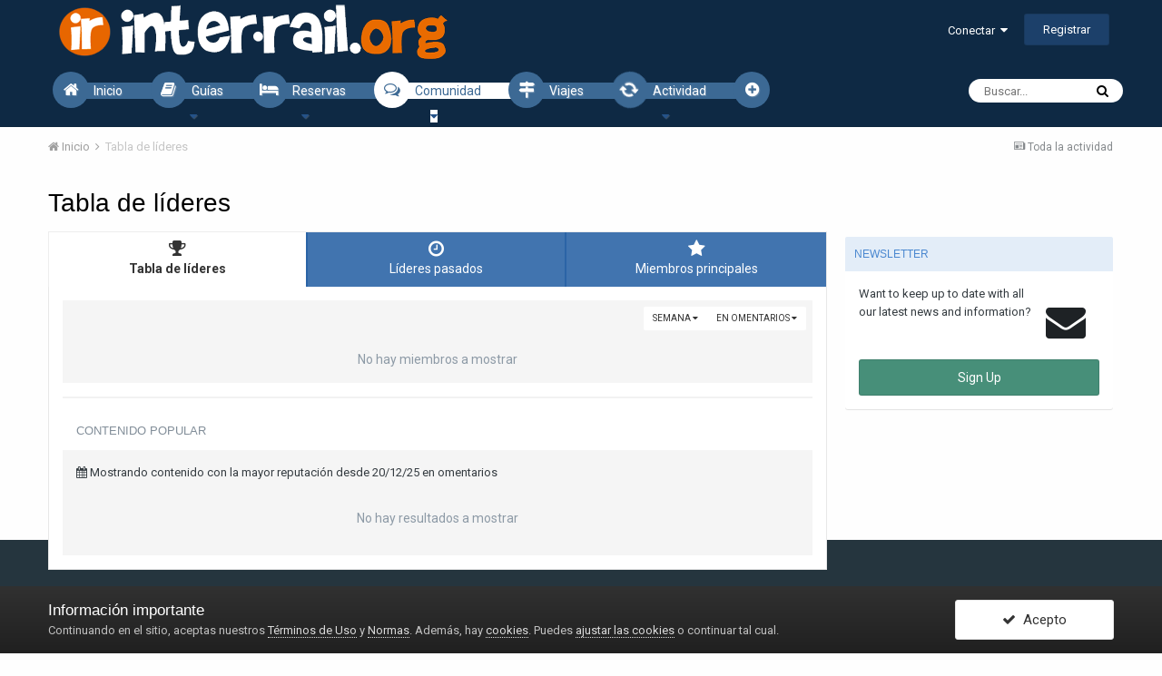

--- FILE ---
content_type: text/html;charset=UTF-8
request_url: https://www.inter-rail.org/leaderboard/?time=week&in=cms-comment_id_9
body_size: 10004
content:
<!DOCTYPE html>
<html lang="es-ES" dir="ltr">
	<head>
		<title>Tabla de líderes - inter-rail.org</title>
		
			<!-- Global site tag (gtag.js) - Google Analytics -->
<script async src="https://www.googletagmanager.com/gtag/js?id=UA-60950611-1"></script>
<script>
  window.dataLayer = window.dataLayer || [];
  function gtag(){dataLayer.push(arguments);}
  gtag('js', new Date());

  gtag('config', 'UA-60950611-1');
</script>

		
		<!--[if lt IE 9]>
			<link rel="stylesheet" type="text/css" href="https://www.inter-rail.org/uploads/css_built_3/5e61784858ad3c11f00b5706d12afe52_ie8.css.67199505cb905f39c671207d133b51ff.css">
		    <script src="//www.inter-rail.org/applications/core/interface/html5shiv/html5shiv.js"></script>
		<![endif]-->
		
<meta charset="utf-8">

	<meta name="viewport" content="width=device-width, initial-scale=1">


	
	
		<meta property="og:image" content="https://www.inter-rail.org/uploads/monthly_2018_05/inter-rail_org.png.83d663cf36554d158d9b70f0625d2925.png">
	


	<meta name="twitter:card" content="summary_large_image" />



	
		
			
				<meta name="robots" content="noindex">
			
		
	

	
		
			
				<meta property="og:site_name" content="inter-rail.org">
			
		
	

	
		
			
				<meta property="og:locale" content="es_ES">
			
		
	


	
		<link rel="canonical" href="https://www.inter-rail.org/leaderboard/" />
	




<link rel="manifest" href="https://www.inter-rail.org/manifest.webmanifest/">
<meta name="msapplication-config" content="https://www.inter-rail.org/browserconfig.xml/">
<meta name="msapplication-starturl" content="/">
<meta name="application-name" content="inter-rail.org">
<meta name="apple-mobile-web-app-title" content="inter-rail.org">

	<meta name="theme-color" content="#0e2944">






		


	
		
		
			<link href="https://fonts.googleapis.com/css?family=Roboto:300,300i,400,400i,700,700i" rel="stylesheet" referrerpolicy="origin">
		
	



	<link rel='stylesheet' href='https://www.inter-rail.org/uploads/css_built_3/341e4a57816af3ba440d891ca87450ff_framework.css.5a2227d421d2c8250f39b630b4cc042d.css?v=2bd3351f7c' media='all'>

	<link rel='stylesheet' href='https://www.inter-rail.org/uploads/css_built_3/05e81b71abe4f22d6eb8d1a929494829_responsive.css.b947db6fbf181303674cc7a629b9d184.css?v=2bd3351f7c' media='all'>

	<link rel='stylesheet' href='https://www.inter-rail.org/uploads/css_built_3/20446cf2d164adcc029377cb04d43d17_flags.css.ddb331f10e40e78ed06ec9c5ee6dff9c.css?v=2bd3351f7c' media='all'>

	<link rel='stylesheet' href='https://www.inter-rail.org/uploads/css_built_3/90eb5adf50a8c640f633d47fd7eb1778_core.css.0b27c8e6b6cfd5663541914301f210dc.css?v=2bd3351f7c' media='all'>

	<link rel='stylesheet' href='https://www.inter-rail.org/uploads/css_built_3/5a0da001ccc2200dc5625c3f3934497d_core_responsive.css.f0526cba90a5acfbad347a2d97ea21d5.css?v=2bd3351f7c' media='all'>

	<link rel='stylesheet' href='https://www.inter-rail.org/uploads/css_built_3/802f8406e60523fd5b2af0bb4d7ccf04_search.css.6daf50d50f21929bf63d3d629e9dd672.css?v=2bd3351f7c' media='all'>

	<link rel='stylesheet' href='https://www.inter-rail.org/uploads/css_built_3/9be4fe0d9dd3ee2160f368f53374cd3f_leaderboard.css.ac97b618f2f252c5dab30f939faacd85.css?v=2bd3351f7c' media='all'>

	<link rel='stylesheet' href='https://www.inter-rail.org/uploads/css_built_3/ae8d39c59d6f1b4d32a059629f12aaf5_search_responsive.css.6da94d4cd1659a371e10c73681db9a57.css?v=2bd3351f7c' media='all'>

	<link rel='stylesheet' href='https://www.inter-rail.org/uploads/css_built_3/0b28e090c0587a7810b26cd40442b1a5_leaderboard_responsive.css.b94a6ce14e846792e673748182430088.css?v=2bd3351f7c' media='all'>




<link rel='stylesheet' href='https://www.inter-rail.org/uploads/css_built_3/258adbb6e4f3e83cd3b355f84e3fa002_custom.css.125768b87c60d6d21bbc2988488e574a.css?v=2bd3351f7c' media='all'>



		
		

	
	
		<link rel='shortcut icon' href='https://www.inter-rail.org/uploads/monthly_2018_05/inter-rail_org.ico.bbe6bd4b37b4f44dc7b4de359aae76dc.ico' type="image/x-icon">
	

	</head>
	<body class='ipsApp ipsApp_front ipsJS_none ipsClearfix' data-controller='core.front.core.app' data-message="" data-pageApp='core' data-pageLocation='front' data-pageModule='discover' data-pageController='popular' >
		<a href='#elContent' class='ipsHide' title='Go to main content on this page' accesskey='m'>Jump to content</a>
		<div id='ipsLayout_header' class='ipsClearfix'>
			





			
<ul id='elMobileNav' class='ipsList_inline ipsResponsive_hideDesktop ipsResponsive_block' data-controller='core.front.core.mobileNav'>
	
		
			<li id='elMobileBreadcrumb'>
				<a href='https://www.inter-rail.org/'>
					<span>Inicio</span>
				</a>
			</li>
		
	
	
	
	<li >
		<a data-action="defaultStream" class='ipsType_light'  href='https://www.inter-rail.org/discover/'><i class='icon-newspaper'></i></a>
	</li>

	

	
		<li class='ipsJS_show'>
			<a href='https://www.inter-rail.org/search/'><i class='fa fa-search'></i></a>
		</li>
	
	<li data-ipsDrawer data-ipsDrawer-drawerElem='#elMobileDrawer'>
		<a href='#'>
			
			
				
			
			
			
			<i class='fa fa-navicon'></i>
		</a>
	</li>
</ul>
			<header>
				<div class='ipsLayout_container'>
					


<a href='https://www.inter-rail.org/' id='elLogo' accesskey='1'><img src="https://www.inter-rail.org/uploads/monthly_2018_04/10_logo-foro.png.b84f2d3ad2db53ea59d1ea8daaf695bb.png" alt='inter-rail.org'></a>

					

	<ul id='elUserNav' class='ipsList_inline cSignedOut ipsClearfix ipsResponsive_hidePhone ipsResponsive_block'>
		
		<li id='elSignInLink'>
			<a href='https://www.inter-rail.org/login/' data-ipsMenu-closeOnClick="false" data-ipsMenu id='elUserSignIn'>
				Conectar &nbsp;<i class='fa fa-caret-down'></i>
			</a>
			
<div id='elUserSignIn_menu' class='ipsMenu ipsMenu_auto ipsHide'>
	<form accept-charset='utf-8' method='post' action='https://www.inter-rail.org/login/' data-controller="core.global.core.login">
		<input type="hidden" name="csrfKey" value="7ef243c9f8d36623abe76bf9491d4d24">
		<input type="hidden" name="ref" value="aHR0cHM6Ly93d3cuaW50ZXItcmFpbC5vcmcvbGVhZGVyYm9hcmQvP3RpbWU9d2VlayZpbj1jbXMtY29tbWVudF9pZF85">
		<div data-role="loginForm">
			
			
			
				<div class='ipsColumns ipsColumns_noSpacing'>
					<div class='ipsColumn ipsColumn_wide' id='elUserSignIn_internal'>
						
<div class="ipsPad ipsForm ipsForm_vertical">
	<h4 class="ipsType_sectionHead">Conectar</h4>
	<br><br>
	<ul class='ipsList_reset'>
		<li class="ipsFieldRow ipsFieldRow_noLabel ipsFieldRow_fullWidth">
			
			
				<input type="text" placeholder="Nombre de usuario" name="auth">
			
		</li>
		<li class="ipsFieldRow ipsFieldRow_noLabel ipsFieldRow_fullWidth">
			<input type="password" placeholder="Contraseña" name="password">
		</li>
		<li class="ipsFieldRow ipsFieldRow_checkbox ipsClearfix">
			<span class="ipsCustomInput">
				<input type="checkbox" name="remember_me" id="remember_me_checkbox" value="1" checked aria-checked="true">
				<span></span>
			</span>
			<div class="ipsFieldRow_content">
				<label class="ipsFieldRow_label" for="remember_me_checkbox">Recuérdame</label>
				<span class="ipsFieldRow_desc">No recomendado en ordenadores compartidos</span>
			</div>
		</li>
		
		<li class="ipsFieldRow ipsFieldRow_fullWidth">
			<br>
			<button type="submit" name="_processLogin" value="usernamepassword" class="ipsButton ipsButton_primary ipsButton_small" id="elSignIn_submit">Conectar</button>
			
				<br>
				<p class="ipsType_right ipsType_small">
					
						<a href='https://www.inter-rail.org/lostpassword/' data-ipsDialog data-ipsDialog-title='¿Olvidaste tu contraseña?'>
					
					¿Olvidaste tu contraseña?</a>
				</p>
			
		</li>
	</ul>
</div>
					</div>
					<div class='ipsColumn ipsColumn_wide'>
						<div class='ipsPad' id='elUserSignIn_external'>
							<div class='ipsAreaBackground_light ipsPad_half'>
								
								
									<div class='ipsPad_half ipsType_center'>
										

<button type="submit" name="_processLogin" value="8" class='ipsButton ipsButton_verySmall ipsButton_fullWidth ipsSocial ipsSocial_google' style="background-color: #4285F4">
	
		<span class='ipsSocial_icon'>
			
				<i class='fa fa-google'></i>
			
		</span>
		<span class='ipsSocial_text'>Conectar usando Google</span>
	
</button>
									</div>
								
							</div>
						</div>
					</div>
				</div>
			
		</div>
	</form>
</div>
		</li>
		
			<li>
				
					<a href='https://www.inter-rail.org/register/' data-ipsDialog data-ipsDialog-size='narrow' data-ipsDialog-title='Registrar' id='elRegisterButton' class='ipsButton ipsButton_normal ipsButton_primary'>Registrar</a>
				
			</li>
		
	</ul>

				</div>
			</header>
			

	<nav data-controller='core.front.core.navBar' class='ipsNavBar_noSubBars'>
		<div class='ipsNavBar_primary ipsLayout_container ipsNavBar_noSubBars ipsClearfix'>
			

	<div id="elSearchWrapper" class="ipsPos_right">
		<div id='elSearch' class='' data-controller='core.front.core.quickSearch'>
			<form accept-charset='utf-8' action='//www.inter-rail.org/search/?do=quicksearch' method='post'>
				<input type='search' id='elSearchField' placeholder='Buscar...' name='q' autocomplete='off'>
				<button class='cSearchSubmit' type="submit"><i class="fa fa-search"></i></button>
				<div id="elSearchExpanded">
					<div class="ipsMenu_title">
						Buscar en
					</div>
					<ul class="ipsSideMenu_list ipsSideMenu_withRadios ipsSideMenu_small ipsType_normal" data-ipsSideMenu data-ipsSideMenu-type="radio" data-ipsSideMenu-responsive="false" data-role="searchContexts">
						<li>
							<span class='ipsSideMenu_item ipsSideMenu_itemActive' data-ipsMenuValue='all'>
								<input type="radio" name="type" value="all" checked id="elQuickSearchRadio_type_all">
								<label for='elQuickSearchRadio_type_all' id='elQuickSearchRadio_type_all_label'>Todas partes</label>
							</span>
						</li>
						
						
						
						<li data-role="showMoreSearchContexts">
							<span class='ipsSideMenu_item' data-action="showMoreSearchContexts" data-exclude="all">
								Más opciones...
							</span>
						</li>
					</ul>
					<div class="ipsMenu_title">
						Encontrar resultados que...
					</div>
					<ul class='ipsSideMenu_list ipsSideMenu_withRadios ipsSideMenu_small ipsType_normal' role="radiogroup" data-ipsSideMenu data-ipsSideMenu-type="radio" data-ipsSideMenu-responsive="false" data-filterType='andOr'>
						
							<li>
								<span class='ipsSideMenu_item ipsSideMenu_itemActive' data-ipsMenuValue='and'>
									<input type="radio" name="search_and_or" value="and" checked id="elRadio_andOr_and">
									<label for='elRadio_andOr_and' id='elField_andOr_label_and'>Contiene <em>todas</em> mis palabras de búsqueda</label>
								</span>
							</li>
						
							<li>
								<span class='ipsSideMenu_item ' data-ipsMenuValue='or'>
									<input type="radio" name="search_and_or" value="or"  id="elRadio_andOr_or">
									<label for='elRadio_andOr_or' id='elField_andOr_label_or'>Contiene <em>alguna</em> de mis palabras de búsqueda</label>
								</span>
							</li>
						
					</ul>
					<div class="ipsMenu_title">
						Encontrar resultados en...
					</div>
					<ul class='ipsSideMenu_list ipsSideMenu_withRadios ipsSideMenu_small ipsType_normal' role="radiogroup" data-ipsSideMenu data-ipsSideMenu-type="radio" data-ipsSideMenu-responsive="false" data-filterType='searchIn'>
						<li>
							<span class='ipsSideMenu_item ipsSideMenu_itemActive' data-ipsMenuValue='all'>
								<input type="radio" name="search_in" value="all" checked id="elRadio_searchIn_and">
								<label for='elRadio_searchIn_and' id='elField_searchIn_label_all'>Titulo y cuerpo del contenido</label>
							</span>
						</li>
						<li>
							<span class='ipsSideMenu_item' data-ipsMenuValue='titles'>
								<input type="radio" name="search_in" value="titles" id="elRadio_searchIn_titles">
								<label for='elRadio_searchIn_titles' id='elField_searchIn_label_titles'>Titulo del contenido sólo</label>
							</span>
						</li>
					</ul>
				</div>
			</form>
		</div>
	</div>

			<ul data-role="primaryNavBar" class='ipsResponsive_showDesktop ipsResponsive_block'>
				


	
		
		
		<li  id='elNavSecondary_22' data-role="navBarItem" data-navApp="core" data-navExt="CustomItem">
			
			
				<a href="http://www.inter-rail.org"  data-navItem-id="22" >
					<i class="fa fa-home menuround" data-ipstooltip='' title="Inicio"></i><span class="menuppal"> Inicio</span>
				</a>
			
			
		</li>
	
	

	
		
		
		<li  id='elNavSecondary_23' data-role="navBarItem" data-navApp="core" data-navExt="Menu">
			
			
				<a href="#" id="elNavigation_23" data-ipsMenu data-ipsMenu-appendTo='#elNavSecondary_23' data-ipsMenu-activeClass='ipsNavActive_menu' data-navItem-id="23" >
					<i class="fa fa-book menuround"  data-ipstooltip='' title="Descubre todo lo que necesitas para hacer tu viaje"></i><span class="menuppal"> Guías</span> <i class="fa fa-caret-down"></i>
				</a>
				<ul id="elNavigation_23_menu" class="ipsMenu ipsMenu_auto ipsHide">
					

	
		
			<li class='ipsMenu_item' >
				<a href='https://www.inter-rail.org/interrail/' >
					Guía definitiva de interrail
				</a>
			</li>
		
	

	
		
			<li class='ipsMenu_item' >
				<a href='https://www.inter-rail.org/interrail/que_es_interrail/' >
					¿Qué es interrail?
				</a>
			</li>
		
	

	
		
			<li class='ipsMenu_item' >
				<a href='https://www.inter-rail.org/interrail/tipos-de-billete/' >
					¿Como viajar con interrail?
				</a>
			</li>
		
	

	
		
			<li class='ipsMenu_item' >
				<a href='https://www.inter-rail.org/interrail/presupuesto/' >
					¿Cuánto cuesta el interrail?
				</a>
			</li>
		
	

	
		
			<li class='ipsMenu_item' >
				<a href='https://www.inter-rail.org/interrail/alojamiento/' >
					¿Dónde dormimos?
				</a>
			</li>
		
	

	
		
			<li class='ipsMenu_item' >
				<a href='https://www.inter-rail.org/interrail/paises/' >
					¿Dónde puedo viajar con interrail?
				</a>
			</li>
		
	

	
		
			<li class='ipsMenu_item' >
				<a href='https://www.inter-rail.org/interrail/preparativos/' >
					Preparativos de un interrail
				</a>
			</li>
		
	

	
		
			<li class='ipsMenu_item' >
				<a href='https://www.inter-rail.org/interrail/transporte/' >
					Transporte en el interrail
				</a>
			</li>
		
	

				</ul>
			
			
		</li>
	
	

	
		
		
		<li  id='elNavSecondary_24' data-role="navBarItem" data-navApp="core" data-navExt="Menu">
			
			
				<a href="#" id="elNavigation_24" data-ipsMenu data-ipsMenu-appendTo='#elNavSecondary_24' data-ipsMenu-activeClass='ipsNavActive_menu' data-navItem-id="24" >
					<i class="fa fa-hotel menuround" data-ipstooltip='' title="Todo para encontrar alojamiento y albergues para tu viaje"></i><span class="menuppal"> Reservas</span> <i class="fa fa-caret-down"></i>
				</a>
				<ul id="elNavigation_24_menu" class="ipsMenu ipsMenu_auto ipsHide">
					

	
		
			<li class='ipsMenu_item' >
				<a href='https://prf.hn/click/camref:1101l3Q2N/destination:https://reservation.bookhostels.com/inter-rail.org/' >
					Albergues y hostales
				</a>
			</li>
		
	

	
		
			<li class='ipsMenu_item' >
				<a href='https://vuelos.inter-rail.org' >
					Comparador de vuelos baratos
				</a>
			</li>
		
	

				</ul>
			
			
		</li>
	
	

	
		
		
			
		
		<li class='ipsNavBar_active' data-active id='elNavSecondary_18' data-role="navBarItem" data-navApp="core" data-navExt="Menu">
			
			
				<a href="#" id="elNavigation_18" data-ipsMenu data-ipsMenu-appendTo='#elNavSecondary_18' data-ipsMenu-activeClass='ipsNavActive_menu' data-navItem-id="18" data-navDefault>
					<i class="fa fa-comments-o menuround"  data-ipstooltip='' title="Foros y herramientas de la comunidad"></i><span class="menuppal"> Comunidad</span> <i class="fa fa-caret-down"></i>
				</a>
				<ul id="elNavigation_18_menu" class="ipsMenu ipsMenu_auto ipsHide">
					

	
		
			<li class='ipsMenu_item' >
				<a href='https://www.inter-rail.org/forums/' >
					Foros de interrail
				</a>
			</li>
		
	

	
		
			<li class='ipsMenu_item' >
				<a href='https://www.inter-rail.org/calendar/' >
					Calendario
				</a>
			</li>
		
	

	

	
		
			<li class='ipsMenu_item' >
				<a href='https://www.inter-rail.org/guidelines/' >
					Normas
				</a>
			</li>
		
	

	
		
			<li class='ipsMenu_item' >
				<a href='https://www.inter-rail.org/staff/' >
					Personal
				</a>
			</li>
		
	

	
		
			<li class='ipsMenu_item' >
				<a href='https://www.inter-rail.org/online/' >
					Usuarios conectados
				</a>
			</li>
		
	

	
		
			<li class='ipsMenu_item' >
				<a href='https://www.inter-rail.org/leaderboard/' >
					Tabla de líderes
				</a>
			</li>
		
	

				</ul>
			
			
		</li>
	
	

	
		
		
		<li  id='elNavSecondary_27' data-role="navBarItem" data-navApp="cms" data-navExt="Pages">
			
			
				<a href="https://www.inter-rail.org/viajes/"  data-navItem-id="27" >
					<i class="fa fa-map-signs menuround"  data-ipstooltip='' title="Descubre los viajes de otros como ejemplo de tu aventura"></i><span class="menuppal"> Viajes</span>
				</a>
			
			
		</li>
	
	

	
		
		
		<li  id='elNavSecondary_2' data-role="navBarItem" data-navApp="core" data-navExt="Menu">
			
			
				<a href="#" id="elNavigation_2" data-ipsMenu data-ipsMenu-appendTo='#elNavSecondary_2' data-ipsMenu-activeClass='ipsNavActive_menu' data-navItem-id="2" >
					<i class="fa fa-refresh fa-spin menuround"  data-ipstooltip='' title="Descubre el contenido más nuevo"></i><span class="menuppal"> Actividad</span> <i class="fa fa-caret-down"></i>
				</a>
				<ul id="elNavigation_2_menu" class="ipsMenu ipsMenu_auto ipsHide">
					

	

	

	

	
		
			<li class='ipsMenu_item' >
				<a href='https://www.inter-rail.org/search/' >
					Buscar
				</a>
			</li>
		
	

	
		
			<li class='ipsMenu_item' >
				<a href='https://www.inter-rail.org/ourpicks/' >
					Nuestras selecciones
				</a>
			</li>
		
	

	
		
			<li class='ipsMenu_item' >
				<a href='https://www.inter-rail.org/discover/' >
					Toda la actividad
				</a>
			</li>
		
	

				</ul>
			
			
		</li>
	
	

	
		
		
		<li  id='elNavSecondary_16' data-role="navBarItem" data-navApp="core" data-navExt="Menu">
			
			
				<a href="#" id="elNavigation_16" data-ipsMenu data-ipsMenu-appendTo='#elNavSecondary_16' data-ipsMenu-activeClass='ipsNavActive_menu' data-navItem-id="16" >
					<i class="fa fa-plus-circle menuround" data-ipstooltip="" title="Más cosas"></i> <i class="fa fa-caret-down"></i>
				</a>
				<ul id="elNavigation_16_menu" class="ipsMenu ipsMenu_auto ipsHide">
					

	
		
			<li class='ipsMenu_item' >
				<a href='https://www.inter-rail.org/noticias/' >
					Noticias
				</a>
			</li>
		
	

	
		
			<li class='ipsMenu_item' >
				<a href='https://www.inter-rail.org/articulos/' >
					Artículos
				</a>
			</li>
		
	

	
		
			<li class='ipsMenu_item' >
				<a href='https://www.inter-rail.org/faq/' >
					Preguntas frecuentes
				</a>
			</li>
		
	

	
		
			<li class='ipsMenu_item' >
				<a href='https://www.inter-rail.org/quienes_somos/' >
					¿Quiénes somos?
				</a>
			</li>
		
	

				</ul>
			
			
		</li>
	
	

				<li class='ipsHide' id='elNavigationMore' data-role='navMore'>
					<a href='#' data-ipsMenu data-ipsMenu-appendTo='#elNavigationMore' id='elNavigationMore_dropdown'>More</a>
					<ul class='ipsNavBar_secondary ipsHide' data-role='secondaryNavBar'>
						<li class='ipsHide' id='elNavigationMore_more' data-role='navMore'>
							<a href='#' data-ipsMenu data-ipsMenu-appendTo='#elNavigationMore_more' id='elNavigationMore_more_dropdown'>More <i class='fa fa-caret-down'></i></a>
							<ul class='ipsHide ipsMenu ipsMenu_auto' id='elNavigationMore_more_dropdown_menu' data-role='moreDropdown'></ul>
						</li>
					</ul>
				</li>
			</ul>
		</div>
	</nav>

		</div>
		<main id='ipsLayout_body' class='ipsLayout_container'>
			<div id='ipsLayout_contentArea'>
				<div id='ipsLayout_contentWrapper'>
					
<nav class='ipsBreadcrumb ipsBreadcrumb_top ipsFaded_withHover'>
	

	<ul class='ipsList_inline ipsPos_right'>
		
		<li >
			<a data-action="defaultStream" class='ipsType_light '  href='https://www.inter-rail.org/discover/'><i class='icon-newspaper'></i> <span>Toda la actividad</span></a>
		</li>
		
	</ul>

	<ul data-role="breadcrumbList">
		<li>
			<a title="Inicio" href='https://www.inter-rail.org/'>
				<span><i class='fa fa-home'></i> Inicio <i class='fa fa-angle-right'></i></span>
			</a>
		</li>
		
		
			<li>
				
					<a href='https://www.inter-rail.org/leaderboard/'>
						<span>Tabla de líderes </span>
					</a>
				
			</li>
		
	</ul>
</nav>
					
					<div id='ipsLayout_mainArea'>
						<a id='elContent'></a>
						
						
						
						

	




						

<div class='ipsPageHeader ipsClearfix ipsSpacer_bottom'>
	<h1 class='ipsType_pageTitle'>Tabla de líderes</h1>
</div>


<div class='ipsTabs ipsTabs_contained ipsTabs_withIcons ipsTabs_large ipsTabs_stretch ipsClearfix' id='elTabBar' data-ipsTabBar data-ipsTabbar-defaultTab="elTableaderboard" data-ipsTabBar-contentArea='#elLeaderboardContent'>
	<a href='#elTabBar' data-action='expandTabs'><i class='fa fa-caret-down'></i></a>
	<ul role='tablist'>
		
		<li role='presentation'>
			
			<a href='https://www.inter-rail.org/leaderboard/' role='tab' id='elTableaderboard' class='ipsType_center ipsTabs_item ipsTabs_activeItem' aria-selected="true">
				<i class='fa fa-trophy'></i>
				Tabla de líderes
			</a>
		</li>
		
		<li role='presentation'>
			
			<a href='https://www.inter-rail.org/pastleaders/' role='tab' id='elTabhistory' class='ipsType_center ipsTabs_item ' >
				<i class='fa fa-clock-o'></i>
				Líderes pasados
			</a>
		</li>
		
		<li role='presentation'>
			
			<a href='https://www.inter-rail.org/topmembers/' role='tab' id='elTabmembers' class='ipsType_center ipsTabs_item ' >
				<i class='fa fa-star'></i>
				Miembros principales
			</a>
		</li>
		
	</ul>
</div>
<section id='elLeaderboardContent' class="ipsTabs_panels ipsTabs_contained">
	<div id='ipsTabs_elTabBar_elTableaderboard_panel' aria-labelledby='elTableaderboard' aria-hidden='false' class='ipsTabs_panel ipsPad'>
		



<div>
    <div class="ipsAreaBackground_light">
        <div class="ipsReputationFilters ipsPad_half ipsClearfix ipsClear">
            
            <ul class="ipsButtonRow ipsPos_right ipsClearfix">
                <li>
                    <a href='#elLeaderboard_app_menu' id="elLeaderboard_app" data-ipsMenu>en omentarios <i class="fa fa-caret-down"></i></a>
                    <ul id="elLeaderboard_app_menu" class="ipsMenu ipsMenu_selectable ipsMenu_normal ipsHide">
                        <li class="ipsMenu_item "><a href="https://www.inter-rail.org/leaderboard/?time=week">Todas las areas</a></li>
                        
                        <li class="ipsMenu_item "><a href="https://www.inter-rail.org/leaderboard/?time=week&amp;in=calendar-event_id">Eventos</a></li>
                        
                        <li class="ipsMenu_item "><a href="https://www.inter-rail.org/leaderboard/?time=week&amp;in=calendar-comment_id">Comentarios de evento</a></li>
                        
                        <li class="ipsMenu_item "><a href="https://www.inter-rail.org/leaderboard/?time=week&amp;in=calendar-review_id">Reseñas de evento</a></li>
                        
                        <li class="ipsMenu_item "><a href="https://www.inter-rail.org/leaderboard/?time=week&amp;in=forums-pid">Mensajes</a></li>
                        
                        <li class="ipsMenu_item "><a href="https://www.inter-rail.org/leaderboard/?time=week&amp;in=cms-record_id_3">Artículos</a></li>
                        
                        <li class="ipsMenu_item "><a href="https://www.inter-rail.org/leaderboard/?time=week&amp;in=cms-comment_id_3">omentarios</a></li>
                        
                        <li class="ipsMenu_item "><a href="https://www.inter-rail.org/leaderboard/?time=week&amp;in=cms-review_id_3">Artículo Reviews</a></li>
                        
                        <li class="ipsMenu_item "><a href="https://www.inter-rail.org/leaderboard/?time=week&amp;in=cms-record_id_4">Artículos</a></li>
                        
                        <li class="ipsMenu_item "><a href="https://www.inter-rail.org/leaderboard/?time=week&amp;in=cms-comment_id_4">omentarios</a></li>
                        
                        <li class="ipsMenu_item "><a href="https://www.inter-rail.org/leaderboard/?time=week&amp;in=cms-review_id_4">Artículo Reviews</a></li>
                        
                        <li class="ipsMenu_item "><a href="https://www.inter-rail.org/leaderboard/?time=week&amp;in=cms-record_id_6">Noticias</a></li>
                        
                        <li class="ipsMenu_item "><a href="https://www.inter-rail.org/leaderboard/?time=week&amp;in=cms-comment_id_6">omentarios</a></li>
                        
                        <li class="ipsMenu_item "><a href="https://www.inter-rail.org/leaderboard/?time=week&amp;in=cms-review_id_6">Noticia Reviews</a></li>
                        
                        <li class="ipsMenu_item "><a href="https://www.inter-rail.org/leaderboard/?time=week&amp;in=cms-record_id_9">Preguntas</a></li>
                        
                        <li class="ipsMenu_item ipsMenu_itemChecked"><a href="https://www.inter-rail.org/leaderboard/?time=week&amp;in=cms-comment_id_9">omentarios</a></li>
                        
                        <li class="ipsMenu_item "><a href="https://www.inter-rail.org/leaderboard/?time=week&amp;in=cms-review_id_9">Pregunta Reviews</a></li>
                        
                    </ul>
                </li>
                <li>
                    <a href='#elLeaderboard_time_menu' id="elLeaderboard_time" data-ipsMenu>
                        
                        Semana
                        
                        <i class="fa fa-caret-down"></i>
                    </a>
                    <ul id="elLeaderboard_time_menu" class="ipsMenu ipsMenu_selectable ipsMenu_normal ipsHide">
                        
                        <li class="ipsMenu_item ">
                            <a href="https://www.inter-rail.org/leaderboard/?time=oldest&amp;in=cms-comment_id_9">
                                Todo el tiempo
                                <p class="ipsTruncate ipsTruncate_line ipsType_reset ipsType_light">
                                    3 Julio 2010 - 27 Diciembre 2025
                                </p>
                            </a>
                        </li>
                        
                        <li class="ipsMenu_item ">
                            <a href="https://www.inter-rail.org/leaderboard/?time=year&amp;in=cms-comment_id_9">
                                Año
                                <p class="ipsTruncate ipsTruncate_line ipsType_reset ipsType_light">
                                    27 Diciembre 2024 - 27 Diciembre 2025
                                </p>
                            </a>
                        </li>
                        
                        <li class="ipsMenu_item ">
                            <a href="https://www.inter-rail.org/leaderboard/?time=month&amp;in=cms-comment_id_9">
                                Mes
                                <p class="ipsTruncate ipsTruncate_line ipsType_reset ipsType_light">
                                    27 Noviembre 2025 - 27 Diciembre 2025
                                </p>
                            </a>
                        </li>
                        
                        <li class="ipsMenu_item ipsMenu_itemChecked">
                            <a href="https://www.inter-rail.org/leaderboard/?time=week&amp;in=cms-comment_id_9">
                                Semana
                                <p class="ipsTruncate ipsTruncate_line ipsType_reset ipsType_light">
                                    20 Diciembre 2025 - 27 Diciembre 2025
                                </p>
                            </a>
                        </li>
                        
                        <li class="ipsMenu_item ">
                            <a href="https://www.inter-rail.org/leaderboard/?time=today&amp;in=cms-comment_id_9">
                                Hoy
                                <p class="ipsTruncate ipsTruncate_line ipsType_reset ipsType_light">
                                    27 Diciembre 2025
                                </p>
                            </a>
                        </li>
                        
                        <li class="ipsMenu_item ">
                            <a href="#" data-ipsDialog data-ipsDialog-size='narrow' data-ipsDialog-content='#elDateForm' data-ipsDialog-title="Fecha personalizada">Fecha personalizada
                            
                            </a>
                        </li>
                    </ul>
                    <div class="ipsHide" id="elDateForm">
                        
<form accept-charset='utf-8' class="ipsForm ipsForm_vertical" action="https://www.inter-rail.org/leaderboard/?time=week&amp;in=cms-comment_id_9" method="post" enctype="multipart/form-data"  data-ipsForm>
	<input type="hidden" name="popular_date_submitted" value="1">
	
		
			<input type="hidden" name="csrfKey" value="7ef243c9f8d36623abe76bf9491d4d24">
		
	
	
		<input type="hidden" name="MAX_FILE_SIZE" value="15728640">
		<input type="hidden" name="plupload" value="011d91f0678fe3dd6cef0fb8316c554c">
	
	
	
		<div class="ipsPad">
			
				<ul class='ipsList_reset'>
					
						
							
								
<li class='ipsFieldRow ipsClearfix ' id="popular_date_custom_date">
	
		
			<label class='ipsFieldRow_label' >
				Fecha personalizada 
			</label>
		
		<div class='ipsFieldRow_content' >
			
			
Entre 
<input
	type="date"
	name="custom_date[start]"
	value="" data-preferredFormat=""
	
	min="2010-07-03"
	max="2038-01-19"
	
	class="ipsField_short"
	data-control="date"
>

 Y 
<input
	type="date"
	name="custom_date[end]"
	value="" data-preferredFormat=""
	
	min="1901-12-13"
	max="2038-01-19"
	
	class="ipsField_short"
	data-control="date"
>


			
			
			
			
		</div>
	
</li>
							
						
					
				</ul>
			
		</div>
	
	<ul class="ipsPad ipsToolList ipsToolList_horizontal ipsList_reset ipsClearfix ipsAreaBackground">
		
			<li>

	<button type="submit" class="ipsButton ipsButton_primary" tabindex="2" accesskey="s"  role="button">Continuar</button>
</li>
		
	</ul>
</form>
                    </div>
                </li>
            </ul>
            
        </div>
	
		<p class='ipsAreaBackground_light ipsType_center ipsPad ipsType_reset ipsType_light ipsType_normal'>
			No hay miembros a mostrar
		</p>
	
    </div>
</div>
<hr class='ipsHr'>

<section class='ipsSpacer_top' data-controller='core.front.core.ignoredComments'>
	<h2 class='ipsType_sectionTitle ipsType_reset'>Contenido popular</h2>
	<div class='ipsAreaBackground_light ipsPad'>
		<div data-role='popularBody'>
			<p class="ipsType_reset ipsType_medium ipsSpacer_bottom"><i class='fa fa-calendar'></i> Mostrando contenido con la mayor reputación desde 20/12/25 en omentarios</p>
			<div data-role='popularResults'>
				<ol class='ipsStream ipsList_reset' data-role='popularContent'>
					


	<li class='ipsType_center ipsPad' data-role="streamNoResultsMessage">
		<p class='ipsType_reset ipsType_light ipsType_normal'>
			No hay resultados a mostrar
		</p>
	</li>

				</ol>
			</div>
		</div>
	</div>
</section>

	</div>
</section>
						


					</div>
					


	<div id='ipsLayout_sidebar' class='ipsLayout_sidebarright ' data-controller='core.front.widgets.sidebar'>
		
		
		
			<div data-role='sidebarAd'>
				<a href="https://tc.tradetracker.net/?c=28095&m=1494849&a=305987&r=&u=" target="_blank" rel="nofollow"><img src="https://ti.tradetracker.net/?c=28095&m=1494849&a=305987&r=&t=html" width="250" height="250" border="0" alt="" /></a>
			</div>
			<br><br>
		
		


	<div class='cWidgetContainer '  data-role='widgetReceiver' data-orientation='vertical' data-widgetArea='sidebar'>
		<ul class='ipsList_reset'>
			
				
					
					<li class='ipsWidget ipsWidget_vertical ipsBox ' data-blockID='app_core_newsletter_newsletter' data-blockConfig="true" data-blockTitle="Newsletter Signup" data-blockErrorMessage="Este bloque no se puede mostrar. Esto podría deberse a que necesita configuración, no se puede mostrar en esta página o se mostrará después de volver a cargar esta página." data-controller='core.front.widgets.block'>
<h3 class='ipsType_reset ipsWidget_title'>
	Newsletter
</h3>
<div class='ipsWidget_inner ipsPad'>
	<span class="ipsType ipsType_veryLarge ipsPos_right ipsPad"><i class="fa fa-envelope"></i></span>
	<p class='ipsType_reset ipsType_medium'>Want to keep up to date with all our latest news and information?</p>
	
		<a class="ipsButton ipsButton_medium ipsButton_important ipsButton_fullWidth" href='https://www.inter-rail.org/register/?newsletter=1' data-ipsDialog data-ipsDialog-size='narrow' data-ipsDialog-title='Registrar'>Sign Up</a>
	
</div></li>
				
			
		</ul>
	</div>

	</div>

					
<nav class='ipsBreadcrumb ipsBreadcrumb_bottom ipsFaded_withHover'>
	
		


	

	<ul class='ipsList_inline ipsPos_right'>
		
		<li >
			<a data-action="defaultStream" class='ipsType_light '  href='https://www.inter-rail.org/discover/'><i class='icon-newspaper'></i> <span>Toda la actividad</span></a>
		</li>
		
	</ul>

	<ul data-role="breadcrumbList">
		<li>
			<a title="Inicio" href='https://www.inter-rail.org/'>
				<span><i class='fa fa-home'></i> Inicio <i class='fa fa-angle-right'></i></span>
			</a>
		</li>
		
		
			<li>
				
					<a href='https://www.inter-rail.org/leaderboard/'>
						<span>Tabla de líderes </span>
					</a>
				
			</li>
		
	</ul>
</nav>
				</div>
			</div>
			
		</main>
		<footer id='ipsLayout_footer' class='ipsClearfix'>
			<div class='ipsLayout_container'>
				
				


<ul class='ipsList_inline ipsType_center ipsSpacer_top' id="elFooterLinks">
	
	
	
	
		<li>
			<a href='#elNavTheme_menu' id='elNavTheme' data-ipsMenu data-ipsMenu-above>Tema <i class='fa fa-caret-down'></i></a>
			<ul id='elNavTheme_menu' class='ipsMenu ipsMenu_selectable ipsHide'>
			
				<li class='ipsMenu_item ipsMenu_itemChecked'>
					<form action="//www.inter-rail.org/theme/?csrfKey=7ef243c9f8d36623abe76bf9491d4d24" method="post">
					<input type="hidden" name="ref" value="aHR0cHM6Ly93d3cuaW50ZXItcmFpbC5vcmcvbGVhZGVyYm9hcmQvP3RpbWU9d2VlayZpbj1jbXMtY29tbWVudF9pZF85">
					<button type='submit' name='id' value='3' class='ipsButton ipsButton_link ipsButton_link_secondary'>2018 (Predeterminado)</button>
					</form>
				</li>
			
				<li class='ipsMenu_item'>
					<form action="//www.inter-rail.org/theme/?csrfKey=7ef243c9f8d36623abe76bf9491d4d24" method="post">
					<input type="hidden" name="ref" value="aHR0cHM6Ly93d3cuaW50ZXItcmFpbC5vcmcvbGVhZGVyYm9hcmQvP3RpbWU9d2VlayZpbj1jbXMtY29tbWVudF9pZF85">
					<button type='submit' name='id' value='6' class='ipsButton ipsButton_link ipsButton_link_secondary'>2018-guia </button>
					</form>
				</li>
			
			</ul>
		</li>
	
	
		<li><a href='https://www.inter-rail.org/privacy/'>Política de privacidad</a></li>
	
	
		<li><a rel="nofollow" href='https://www.inter-rail.org/contact/' data-ipsdialog data-ipsDialog-remoteSubmit data-ipsDialog-flashMessage='Gracias, su mensaje ha sido enviado a los administradores.' data-ipsdialog-title="Contactar">Contactar</a></li>
	
</ul>	


<p id='elCopyright'>
	<span id='elCopyright_userLine'>www.inter-rail.org</span>
	<a rel='nofollow' title='Invision Community' href='https://www.invisioncommunity.com/'>Powered by Invision Community</a>
</p>
			</div>
		</footer>
		
<div id='elMobileDrawer' class='ipsDrawer ipsHide'>
	<a href='#' class='ipsDrawer_close' data-action='close'><span>&times;</span></a>
	<div class='ipsDrawer_menu'>
		<div class='ipsDrawer_content'>
			

			<div class='ipsSpacer_bottom ipsPad'>
				<ul class='ipsToolList ipsToolList_vertical'>
					
						<li>
							<a href='https://www.inter-rail.org/login/' class='ipsButton ipsButton_light ipsButton_small ipsButton_fullWidth'>Conectar</a>
						</li>
						
							<li>
								
									<a href='https://www.inter-rail.org/register/' data-ipsDialog data-ipsDialog-size='narrow' data-ipsDialog-title='Registrar' id='elRegisterButton_mobile' class='ipsButton ipsButton_small ipsButton_fullWidth ipsButton_important'>Registrar</a>
								
							</li>
						
					

					
				</ul>
			</div>

			<ul class='ipsDrawer_list'>
				

				
				
				
				
					
						
						
							<li><a href='http://www.inter-rail.org' ><i class="fa fa-home menuround" data-ipstooltip='' title="Inicio"></i><span class="menuppal"> Inicio</span></a></li>
						
					
				
					
						
						
							<li class='ipsDrawer_itemParent'>
								<h4 class='ipsDrawer_title'><a href='#'><i class="fa fa-book menuround"  data-ipstooltip='' title="Descubre todo lo que necesitas para hacer tu viaje"></i><span class="menuppal"> Guías</span></a></h4>
								<ul class='ipsDrawer_list'>
									<li data-action="back"><a href='#'>Volver</a></li>
									
									
										


	
		
			<li>
				<a href='https://www.inter-rail.org/interrail/' >
					Guía definitiva de interrail
				</a>
			</li>
		
	

	
		
			<li>
				<a href='https://www.inter-rail.org/interrail/que_es_interrail/' >
					¿Qué es interrail?
				</a>
			</li>
		
	

	
		
			<li>
				<a href='https://www.inter-rail.org/interrail/tipos-de-billete/' >
					¿Como viajar con interrail?
				</a>
			</li>
		
	

	
		
			<li>
				<a href='https://www.inter-rail.org/interrail/presupuesto/' >
					¿Cuánto cuesta el interrail?
				</a>
			</li>
		
	

	
		
			<li>
				<a href='https://www.inter-rail.org/interrail/alojamiento/' >
					¿Dónde dormimos?
				</a>
			</li>
		
	

	
		
			<li>
				<a href='https://www.inter-rail.org/interrail/paises/' >
					¿Dónde puedo viajar con interrail?
				</a>
			</li>
		
	

	
		
			<li>
				<a href='https://www.inter-rail.org/interrail/preparativos/' >
					Preparativos de un interrail
				</a>
			</li>
		
	

	
		
			<li>
				<a href='https://www.inter-rail.org/interrail/transporte/' >
					Transporte en el interrail
				</a>
			</li>
		
	

									
										
								</ul>
							</li>
						
					
				
					
						
						
							<li class='ipsDrawer_itemParent'>
								<h4 class='ipsDrawer_title'><a href='#'><i class="fa fa-hotel menuround" data-ipstooltip='' title="Todo para encontrar alojamiento y albergues para tu viaje"></i><span class="menuppal"> Reservas</span></a></h4>
								<ul class='ipsDrawer_list'>
									<li data-action="back"><a href='#'>Volver</a></li>
									
									
										


	
		
			<li>
				<a href='https://prf.hn/click/camref:1101l3Q2N/destination:https://reservation.bookhostels.com/inter-rail.org/' >
					Albergues y hostales
				</a>
			</li>
		
	

	
		
			<li>
				<a href='https://vuelos.inter-rail.org' >
					Comparador de vuelos baratos
				</a>
			</li>
		
	

									
										
								</ul>
							</li>
						
					
				
					
						
						
							<li class='ipsDrawer_itemParent'>
								<h4 class='ipsDrawer_title'><a href='#'><i class="fa fa-comments-o menuround"  data-ipstooltip='' title="Foros y herramientas de la comunidad"></i><span class="menuppal"> Comunidad</span></a></h4>
								<ul class='ipsDrawer_list'>
									<li data-action="back"><a href='#'>Volver</a></li>
									
									
										


	
		
			<li>
				<a href='https://www.inter-rail.org/forums/' >
					Foros de interrail
				</a>
			</li>
		
	

	
		
			<li>
				<a href='https://www.inter-rail.org/calendar/' >
					Calendario
				</a>
			</li>
		
	

	

	
		
			<li>
				<a href='https://www.inter-rail.org/guidelines/' >
					Normas
				</a>
			</li>
		
	

	
		
			<li>
				<a href='https://www.inter-rail.org/staff/' >
					Personal
				</a>
			</li>
		
	

	
		
			<li>
				<a href='https://www.inter-rail.org/online/' >
					Usuarios conectados
				</a>
			</li>
		
	

	
		
			<li>
				<a href='https://www.inter-rail.org/leaderboard/' >
					Tabla de líderes
				</a>
			</li>
		
	

									
										
								</ul>
							</li>
						
					
				
					
						
						
							<li><a href='https://www.inter-rail.org/viajes/' ><i class="fa fa-map-signs menuround"  data-ipstooltip='' title="Descubre los viajes de otros como ejemplo de tu aventura"></i><span class="menuppal"> Viajes</span></a></li>
						
					
				
					
						
						
							<li class='ipsDrawer_itemParent'>
								<h4 class='ipsDrawer_title'><a href='#'><i class="fa fa-refresh fa-spin menuround"  data-ipstooltip='' title="Descubre el contenido más nuevo"></i><span class="menuppal"> Actividad</span></a></h4>
								<ul class='ipsDrawer_list'>
									<li data-action="back"><a href='#'>Volver</a></li>
									
									
										


	

	

	

	
		
			<li>
				<a href='https://www.inter-rail.org/search/' >
					Buscar
				</a>
			</li>
		
	

	
		
			<li>
				<a href='https://www.inter-rail.org/ourpicks/' >
					Nuestras selecciones
				</a>
			</li>
		
	

	
		
			<li>
				<a href='https://www.inter-rail.org/discover/' >
					Toda la actividad
				</a>
			</li>
		
	

									
										
								</ul>
							</li>
						
					
				
					
						
						
							<li class='ipsDrawer_itemParent'>
								<h4 class='ipsDrawer_title'><a href='#'><i class="fa fa-plus-circle menuround" data-ipstooltip="" title="Más cosas"></i></a></h4>
								<ul class='ipsDrawer_list'>
									<li data-action="back"><a href='#'>Volver</a></li>
									
									
										


	
		
			<li>
				<a href='https://www.inter-rail.org/noticias/' >
					Noticias
				</a>
			</li>
		
	

	
		
			<li>
				<a href='https://www.inter-rail.org/articulos/' >
					Artículos
				</a>
			</li>
		
	

	
		
			<li>
				<a href='https://www.inter-rail.org/faq/' >
					Preguntas frecuentes
				</a>
			</li>
		
	

	
		
			<li>
				<a href='https://www.inter-rail.org/quienes_somos/' >
					¿Quiénes somos?
				</a>
			</li>
		
	

									
										
								</ul>
							</li>
						
					
				
			</ul>
		</div>
	</div>
</div>
		







	




	





<div id='elGuestTerms' class='ipsPad_half ipsJS_hide' data-role='guestTermsBar' data-controller='core.front.core.guestTerms'>
	<div class='ipsLayout_container'>
		<div class='ipsGrid ipsGrid_collapsePhone'>
			<div class='ipsGrid_span10'>
				<h2 class='ipsType_sectionHead'>Información importante</h2>
				<p class='ipsType_reset ipsType_medium cGuestTerms_contents'>Continuando en el sitio, aceptas nuestros <a href='https://www.inter-rail.org/terms/'>Términos de Uso</a> y <a href='https://www.inter-rail.org/guidelines/'>Normas</a>. Además, hay  <a href='https://www.inter-rail.org/cookies/'>cookies</a>. Puedes <a href='https://www.inter-rail.org/cookies/'>ajustar las cookies</a> o continuar tal cual.</p>
			</div>
			<div class='ipsGrid_span2'>
				<a href='https://www.inter-rail.org/index.php?app=core&amp;module=system&amp;controller=terms&amp;do=dismiss&amp;ref=aHR0cHM6Ly93d3cuaW50ZXItcmFpbC5vcmcv&amp;csrfKey=7ef243c9f8d36623abe76bf9491d4d24' class='ipsButton ipsButton_veryLight ipsButton_large ipsButton_fullWidth' data-action='dismissTerms'><i class='fa fa-check'></i>&nbsp; Acepto</a>
			</div>
		</div>
	</div>
</div>
		

	<script type='text/javascript'>
		var ipsDebug = false;		
	
		var CKEDITOR_BASEPATH = '//www.inter-rail.org/applications/core/interface/ckeditor/ckeditor/';
	
		var ipsSettings = {
			
			
			cookie_path: "/",
			
			cookie_prefix: "ips4_",
			
			
			cookie_ssl: true,
			
			upload_imgURL: "https://www.inter-rail.org/uploads/set_resources_3/0cb563f8144768654a2205065d13abd6_upload.png",
			message_imgURL: "https://www.inter-rail.org/uploads/set_resources_3/0cb563f8144768654a2205065d13abd6_message.png",
			notification_imgURL: "https://www.inter-rail.org/uploads/set_resources_3/0cb563f8144768654a2205065d13abd6_notification.png",
			baseURL: "//www.inter-rail.org/",
			jsURL: "//www.inter-rail.org/applications/core/interface/js/js.php",
			csrfKey: "7ef243c9f8d36623abe76bf9491d4d24",
			antiCache: "2bd3351f7c",
			disableNotificationSounds: false,
			useCompiledFiles: true,
			links_external: true,
			memberID: 0,
			lazyLoadEnabled: false,
			blankImg: "//www.inter-rail.org/applications/core/interface/js/spacer.png",
			analyticsProvider: "ga",
			viewProfiles: true,
			mapProvider: 'google',
			mapApiKey: "AIzaSyBxp5GrfoH8fVkOj_1hBjr10r_0l0dabEI",
			
		};
	</script>





<script type='text/javascript' src='//www.inter-rail.org/applications/core/interface/howler/howler.core.min.js?v=2bd3351f7c' data-ips></script>


<script type='text/javascript' src='https://www.inter-rail.org/uploads/javascript_global/root_library.js.8d7b301f70560db195c9f1a6c664e019.js?v=2bd3351f7c' data-ips></script>


<script type='text/javascript' src='https://www.inter-rail.org/uploads/javascript_global/root_js_lang_2.js.fe586b11e8b0a3e36248113063c25744.js?v=2bd3351f7c' data-ips></script>


<script type='text/javascript' src='https://www.inter-rail.org/uploads/javascript_global/root_framework.js.e40132049c1dd65c120b9593ad8d0af1.js?v=2bd3351f7c' data-ips></script>


<script type='text/javascript' src='https://www.inter-rail.org/uploads/javascript_core/global_global_core.js.77f8487f7d95969e2e87ae24c548bfb5.js?v=2bd3351f7c' data-ips></script>


<script type='text/javascript' src='https://www.inter-rail.org/uploads/javascript_global/root_front.js.6300e33e510afcfca724d7d295f87e47.js?v=2bd3351f7c' data-ips></script>


<script type='text/javascript' src='//www.inter-rail.org/applications/core/interface/jquery/jquery-ui.js?v=2bd3351f7c' data-ips></script>


<script type='text/javascript' src='//www.inter-rail.org/applications/core/interface/jquery/jquery-touchpunch.js?v=2bd3351f7c' data-ips></script>


<script type='text/javascript' src='https://www.inter-rail.org/uploads/javascript_core/front_app.js.af3f1fab8f1ce8475b4a3e1e347081ce.js?v=2bd3351f7c' data-ips></script>


<script type='text/javascript' src='https://www.inter-rail.org/uploads/javascript_global/root_map.js.89a170969cdeda8de4b3c27b2fcb1267.js?v=2bd3351f7c' data-ips></script>



	<script type='text/javascript'>
		
			ips.setSetting( 'date_format', jQuery.parseJSON('"dd\/mm\/yy"') );
		
			ips.setSetting( 'date_first_day', jQuery.parseJSON('0') );
		
			ips.setSetting( 'remote_image_proxy', jQuery.parseJSON('1') );
		
			ips.setSetting( 'ipb_url_filter_option', jQuery.parseJSON('"none"') );
		
			ips.setSetting( 'url_filter_any_action', jQuery.parseJSON('"moderate"') );
		
			ips.setSetting( 'bypass_profanity', jQuery.parseJSON('0') );
		
			ips.setSetting( 'emoji_style', jQuery.parseJSON('"twemoji"') );
		
			ips.setSetting( 'emoji_shortcodes', jQuery.parseJSON('"1"') );
		
			ips.setSetting( 'emoji_ascii', jQuery.parseJSON('"1"') );
		
			ips.setSetting( 'emoji_cache', jQuery.parseJSON('"1524176364"') );
		
		
	</script>



<script type='application/ld+json'>
{
    "@context": "http://www.schema.org",
    "publisher": "https://www.inter-rail.org/#organization",
    "@type": "WebSite",
    "@id": "https://www.inter-rail.org/#website",
    "mainEntityOfPage": "https://www.inter-rail.org/",
    "name": "inter-rail.org",
    "url": "https://www.inter-rail.org/",
    "potentialAction": {
        "type": "SearchAction",
        "query-input": "required name=query",
        "target": "https://www.inter-rail.org/search/?q={query}"
    },
    "inLanguage": [
        {
            "@type": "Language",
            "name": "Espa\u00f1ol (Espa\u00f1a)",
            "alternateName": "es-ES"
        }
    ]
}	
</script>

<script type='application/ld+json'>
{
    "@context": "http://www.schema.org",
    "@type": "Organization",
    "@id": "https://www.inter-rail.org/#organization",
    "mainEntityOfPage": "https://www.inter-rail.org/",
    "name": "inter-rail.org",
    "url": "https://www.inter-rail.org/",
    "logo": {
        "@type": "ImageObject",
        "@id": "https://www.inter-rail.org/#logo",
        "url": "https://www.inter-rail.org/uploads/monthly_2018_04/10_logo-foro.png.b84f2d3ad2db53ea59d1ea8daaf695bb.png"
    }
}	
</script>

<script type='application/ld+json'>
{
    "@context": "http://schema.org",
    "@type": "BreadcrumbList",
    "itemListElement": [
        {
            "@type": "ListItem",
            "position": 1,
            "item": {
                "@id": "https://www.inter-rail.org/leaderboard/",
                "name": "Tabla de líderes"
            }
        }
    ]
}	
</script>

<script type='application/ld+json'>
{
    "@context": "http://schema.org",
    "@type": "ContactPage",
    "url": "https://www.inter-rail.org/contact/"
}	
</script>


		
		
		<!--ipsQueryLog-->
		<!--ipsCachingLog-->
		
		
	</body>
</html>

--- FILE ---
content_type: text/css
request_url: https://www.inter-rail.org/uploads/css_built_3/0b28e090c0587a7810b26cd40442b1a5_leaderboard_responsive.css.b94a6ce14e846792e673748182430088.css?v=2bd3351f7c
body_size: 138
content:
 @media screen and (max-width:767px){.cPopularItem{flex-wrap:wrap;}html[dir] .cPopularItem > div:last-child{border:0;}.cPopularItem_stats{border-top:1px solid rgba(0,0,0,0.1);width:100%;margin-top:10px;padding-top:10px;}.cPastLeaders_row{margin-bottom:15px;}.cPastLeaders_cell{margin-bottom:10px;}html[dir="ltr"] .cPastLeaders_cell{padding-right:40px;}html[dir="rtl"] .cPastLeaders_cell{padding-left:40px;}html[dir="ltr"] .cPastLeaders_cell .ipsPhotoPanel{margin-left:45px;}html[dir="rtl"] .cPastLeaders_cell .ipsPhotoPanel{margin-right:45px;}.cPastLeaders_cell:after{font-size:20px;line-height:28px;}html[dir] .cPastLeaders_cell .ipsLeaderboard_trophy{margin:0;transform:scale(0.8);}.cPastLeaders_cell.cPastLeaders_cellEmpty{min-height:35px;}}

--- FILE ---
content_type: text/css
request_url: https://www.inter-rail.org/uploads/css_built_3/258adbb6e4f3e83cd3b355f84e3fa002_custom.css.125768b87c60d6d21bbc2988488e574a.css?v=2bd3351f7c
body_size: 3021
content:
 @media (max-width:1100px){#elNavSecondary_2{display:none;}}@media (max-width:767px){.ir_footer_icons{font-size:40px;line-height:20px;font-weight:200;}#ipsLayout_body{max-width:1400px;}#elLogo img{max-width:90%;padding:.5em;}}@media (min-width:768px){.ipsNavBar_primary{padding:10px 0 0 20px;}#ipsLayout_header{background-color:#0E2944;height:140px}}#ipsLayout_header nav{background:transparent;}.ipsNavBar_primary > ul > li.ipsNavBar_active > a, .ipsNavBar_primary > ul > li.ipsNavBar_active > a:hover, .ipsType_sectionTitle{background:none;}.ipsNavBar_primary > ul > li.ipsNavBar > a:hover > span, .ipsNavBar_primary > ul > li.ipsNavBar > a:hover > i, .ipsNavBar_primary > ul > li.ipsNavBar_active > a > span, .ipsNavBar_primary > ul > li.ipsNavBar_active > a > i, #elNavigation_18 > span.menuppal, #elNavigation_18 > i.fa{background:#fff;color:#3c6994;}.ipsNavBar_primary > ul > li > a:hover > span.menuppal, .ipsNavBar_primary > ul > li > a:hover > i.fa{background-color:#fff;color:#000;}.ipsNavBar_primary{padding:10px 0 0 20px;}.ipsNavBar_primary:not( .ipsNavBar_noSubBars ) > ul:before, .ipsNavBar_primary > ul > li.ipsNavBar_active > .ipsNavBar_secondary, .ipsJS_none .ipsNavBar_primary > ul > li > a:hover + .ipsNavBar_secondary{display:none;}.ipsNavBar_primary.ipsNavBar_noSubBars > ul > li.ipsNavBar_active > a{background:none;}#elNavigation_23 > i.fa.fa-caret-down, #elNavigation_18 > i.fa.fa-caret-down, #elNavigation_24 > i.fa.fa-caret-down,#elNavigation_2 > i.fa.fa-caret-down{margin-left:-10px;color:#245289;}#elNavigation_16 > i.fa.fa-caret-down{display:none}[data-forumid="1"] .fa-comments:before{content:"\f00b";}[data-navitem-id="17"] a:before{content:"\f00b";}[data-forumid="2"] .fa-comments:before{content:"\f0c0";}[data-forumid="3"] .fa-comments:before{content:"\f238";}[data-forumid="4"] .fa-comments:before{content:"\f277";}[data-forumid="5"] .fa-comments:before{content:"\f1d9";}[data-forumid="6"] .fa-comments:before{content:"\f236";}[data-forumid="7"] .fa-comments:before{content:"\f238";}[data-forumid="11"] .fa-comments:before{content:"\f0f4";}[data-forumid="14"] .fa-comments:before{content:"\f0f2";}[data-forumid="15"] .fa-comments:before{content:"\f041";}[data-forumid="29"] .fa-comments:before{content:"\f0ac";}[data-forumid="32"] .fa-comments:before{content:"\f0ac";}[data-forumid="38"] .fa-comments:before{content:"\f0b1";}.ipsWidget.ipsWidget_vertical.ipsBox{border:0;}.ipsNavBar_primary > ul > li > a{background:none;padding:0;border-radius:3px 3px 0 0;color:#333;text-shadow:1px 1px 1px rgba(255,255,255, .2);}*/ #elUserNav > li > a .fa, #elUserNav_mobile > li > a .fa{font-size:13px;}#elMobileNav .icon-newspaper{font-size:18px;}html[dir="ltr"] .ipsNavBar_primary > ul > li, html[dir="ltr"] .ipsNavBar_secondary > li{float:left;height:50px;}html[dir="ltr"] #elSearch{margin-top:8px;}#elMobileNav li:not(#elMobileBreadcrumb) a{background:#3c6994 none repeat scroll 0 0;border-radius:20px;color:#fff;display:inline-block;font-size:18px;height:40px;line-height:40px;text-align:center;transition:all 0.15s linear 0s;width:40px;margin:5px;}.ipsNavBar_secondary{border-bottom:2px solid #ff9933;}.ipsNavBar_secondary > li.ipsNavBar_active a{background-color:#ff9933;color:#fff;}#ipsLayout_footer a, #ipsLayout_footer p{color:#ccc;}#ipsLayout_footer{background-color:#25353E;margin:-100px 0 0 0;padding:120px 0 20px 0;z-index:0;}.ipsDrawer_list > li > a:not(.ipsButton), .ipsDrawer_list > li > a > span, .ipsDrawer_list > li > h4> a > span{background:none;}.bazul_osc{background-color:#3C6994;}.bazul_cla{background-color:rgb(32, 136, 194);}.bnaranja{background-color:#E76600;}.bverde{background-color:#32cc00;}.azul_osc{color:#3C6994;}.azul_cla{color:rgb(32, 136, 194);}.naranja{color:#E76600;}.verde{color:#32cc00;}#elMobileNav li a#elLogo{background:none;}li.ir_logo_tab{position:absolute;top:0px;width:300px;left:100px;}#elMobileNav li.ir_logo_tab a#elLogo{width:300px;}.frontpage_firstitem{display:inline-block;width:100% ;height:300px;background-repeat:no-repeat;background-position:center center;background-size:cover;}.frontpage_firstitem:hover{-moz-box-shadow:1px 1px 5px #999;-webkit-box-shadow:1px 1px 5px #999;box-shadow:1px 1px 5px #999;}.frontpage_otheritem{display:inline-block;width:49% ;height:250px;background-repeat:no-repeat;background-position:center center;background-size:cover;}.frontpage_otheritem:hover{-moz-box-shadow:1px 1px 5px #999;-webkit-box-shadow:1px 1px 5px #999;box-shadow:1px 1px 5px #999;}.frontpage_firstitem .frontpage_title{position:relative;width:100%;min-height:50px;margin-top:250px;text-align:center;}.frontpage_firstitem .frontpage_title h2{font-weight:bold;word-wrap:normal;text-transform:uppercase;font-family:ProximaNova,"Helvetica Neue",Helvetica,Arial,sans-serif;line-height:1.4;color:#FFF;font-size:20px;text-shadow:1px 1px 0px rgba(0, 0, 0, 0.5);bottom:0px;left:0px;width:100%;padding:10px;margin:0px;position:absolute;background-image:-moz-linear-gradient(center top , transparent, rgba(0, 0, 0, 0.7));}.frontpage_title{margin-top:200px;}.frontpage_title, .ir_frontpage_title{position:relative;width:100%;min-height:50px;text-align:center;}.frontpage_title h2, .ir_frontpage_title h2{font-weight:bold;word-wrap:normal;text-transform:uppercase;line-height:1.4;color:#FFF;font-size:16px;text-shadow:1px 1px 0px rgba(0, 0, 0, 0.5);bottom:0px;left:0px;width:100%;padding:10px;margin:0px;position:absolute;background-image:-moz-linear-gradient(center top , transparent, rgba(0, 0, 0, 0.7));}@media only screen and (max-device-width:480px){.frontpage_otheritem{width:100%;}.frontpage_firstitem .frontpage_title h2{font-size:16px;}}#ir_index_wrapper{background-color:rgb(255, 102, 0);height:125px;padding:15px 0;border-bottom:#ff9933 solid 6px;}.ir_front_icons{border-radius:50px;display:inline-block;height:100px;text-align:center;transition:all 0.15s linear 0s;width:100px;}.menuround, .menuppal, .minimenuround, .minimenuppal, .minimenuroundright{background:#3c6994 none repeat scroll 0 0;}.menuround{border-radius:20px;color:#fff;display:inline-block;font-size:18px;height:40px;line-height:40px;text-align:center;transition:all 0.15s linear 0s;width:40px;}.menuppal{color:#fff;display:inline-block;height:18px;margin:0 -10px 0 -5px;padding:0 35px 0 10px;text-align:center;transition:all 0.15s linear 0s;}#ir_menulateral > li > ul > li.active a{font-weight:600;color:#000;}.minimenuround{border-radius:8px;color:#ffffff;display:inline-block;font-size:16px;height:16px;line-height:16px;text-align:center;transition:all 0.15s linear 0s;width:16px;}.minimenuppal{color:#fff;display:inline-block;height:18px;margin-left:-8px;padding:0 5px 0 10px;transition:all 0.15s linear 0s;width:225px;}.minimenuroundright{color:#fff;display:inline-block;height:18px;transition:all 0.15s linear 0s;border-radius:0 4px 4px 0;padding:0 5px;margin-left:-1px}#ir_menulateral > li.ipsDataItem{border:0;}#ir_menulateral{border-left:#3c6994 4px solid;margin:5px 0 10px 20px;}.nav li.ir_menulat.ipsDataItem{margin:5px 0 0 -22px;}.nav > ul > li > a, .nav label{color:#fff;-webkit-transition:all .25s ease-in;transition:all .25s ease-in;}.nav a:focus, .nav a:hover, .nav label:focus, .nav label:hover{color:#fff;background:#3c6994;}.nav label{cursor:pointer;}.nav li.ipsDataItem{border:none;}ul.group-list > li{list-style:outside none none;margin:5px 0 0 -28px;}li.group-list a, li.group-list label{color:#222;padding-left:0rem;background:#fff;}.group-list a:focus, .group-list a:hover, .group-list label:focus, .group-list label:hover{background:#131313;}.group-list, .sub-group-list, .sub-sub-group-list{height:100%;max-height:0;overflow:hidden;-webkit-transition:max-height .5s ease-in-out;transition:max-height .5s ease-in-out;}.nav__list input[type=checkbox]:checked + label + ul{max-height:1000px;}label > span{float:right;-webkit-transition:-webkit-transform .65s ease;transition:transform .65s ease;}.nav__list input[type=checkbox]:checked + label > span{-webkit-transform:rotate(90deg);-ms-transform:rotate(90deg);transform:rotate(90deg);}#ipsLayout_header nav.ipsNavBar_noSubBars:after{background:none;}body{margin:0 auto;max-width:1400px;}.SuperBlocks_line{border-top:2px solid #fc792d;border-left:0;border-right:0;border-bottom:0;border-image:linear-gradient(to right, #fc792d, #feaf54) 30;}.SuperBlocks_badge{margin-right:7px;color:#ffffff;background-color:#fc792d;background:linear-gradient(to right, #fc792d, #feaf54);}.SuperBlocks_thumbImage{max-width:100%;background-size:cover;background-position:center center;}.SuperBlocks_thumbImage_high{padding-bottom:70%;}.SuperBlocks_thumbImage_low{padding-bottom:50%;}.SuperBlocks_head{margin:0;padding:20px 0 2px;}.SuperBlocks_headLarge{font-size:28px;line-height:34px;}.SuperBlocks_headMedium{font-size:20px;line-height:24px;margin-bottom:6px;}.SuperBlocks_wrapper p{max-width:700px;}.SuperBlocks_imageContent a,.SuperBlocks_imageContent p, .SuperBlocks_imageContent{color:#FFF;}.SuperBlocks_imageContent{position:absolute;bottom:20px;left:10%;margin-right:20px;}.SuperBlocks_shadowContainer{box-shadow:inset 0px -270px 300px -83px rgba(0,0,0,0.70);}.SG_wrapper{padding:15px 15px 0 15px;}.SG_image_container{width:100%;background-size:cover;padding-top:6px;padding-left:10px;padding-right:10px;background-position:center center;}.SG_image_container_sidebar{width:100%;background-size:cover;padding-top:10px;padding-left:10px;padding-right:10px;background-position:center center;}.SG_avatar_wrapper{margin:-26px 16px 0;}.SG_avatar_wrapper_sidebar{margin:-41px 0 0;}.SG_avatar_wrapper img, .SG_avatar_wrapper_sidebar img{border:2px solid #FFF;}.SG_byline{margin:0 5px;}.SG_byline_first{margin-left:0;}.SG_byline_last{margin-right:0;}.SG_card{margin-bottom:15px;}.SG_card_sidebar{margin-bottom:15px;}.SG_card_sidebar:last-child{margin-bottom:0;}.SG_record_image{background-size:cover;background-position:center center;padding-top:10px;padding-left:10px;padding-right:10px;}.SG_cat_image{background-size:cover;background-position:center center;padding-bottom:30%;}.SG_record_right{padding:15px;}.SG_record_left{margin-bottom:66px;}.SG_record_right_with_image{padding:15px;margin-top:-50px;border-radius:0;background-color:#ffffff;opacity:1;}.SG_category_container{padding:15px 15px 0;}.SG_category_item{margin-bottom:15px;padding:15px;}.SG_record_right .cCmsRecord_image{float:right;margin:8px 0 30px 30px;}.SG_hold_together{white-space:pre;}.SH_Catgory_listing{border-left:3px solid #cbcbcb;margin-left:19px;}.SH_Catgory_listing > li{margin-bottom:20px !important;margin-left:-24px;}.SH_Catgory_listing .SH_GuideStep_step{border-radius:40px;float:left;font-size:18px;height:40px;line-height:40px;width:40px;}.SH_GuideStep_done .SH_GuideStep_step{background:#598f5b none repeat scroll 0 0;border-color:#598f5b;color:#fff;}.SH_GuideStep_step{background:#fdfdfd none repeat scroll 0 0;border:2px solid #cbcbcb;border-radius:24px;box-sizing:content-box;display:inline-block;float:left;font-size:13px;font-weight:500;height:24px;line-height:24px;margin-right:7px;text-align:center;vertical-align:middle;width:24px;}.SH_Catgory_listing > li > div{border-bottom:1px solid rgba(0, 0, 0, 0.1);margin-left:60px;padding-bottom:20px;}.SH_Doc{padding-left:15px;}.SH_GuideSteps::before{top:0;}.SH_GuideSteps::before, .SH_GuideSteps::after{background:#fff none repeat scroll 0 0;content:"";display:block;height:10px;left:-7px;position:absolute;width:10px;z-index:200;}.SH_GuideSteps::after{bottom:0;}.SH_GuideSteps::before, .SH_GuideSteps::after{background:#fff none repeat scroll 0 0;content:"";display:block;height:10px;left:-7px;position:absolute;width:10px;z-index:200;}.SH_GuideSteps{border-left:3px solid #cbcbcb;margin-left:19px;margin-top:10px;position:relative;}.SH_GuideSteps > li{margin-left:-16px;padding:6px 0;position:relative;vertical-align:middle;z-index:1000;}.SH_GuideStep_active .SH_GuideStep_step{background:#525252 none repeat scroll 0 0;border-color:#525252;color:#fff;}.SH_GuideSteps > li > a > div{margin-left:35px;margin-top:4px;}.SH_GuideSteps > li > a{font-size:14px;}.SH_GuideStep_active a{font-weight:bold;}.SH_GuideSteps > li.SH_GuideStep_extra::before{background:rgba(0, 0, 0, 0) linear-gradient(to bottom, rgba(255, 255, 255, 0) 0%, rgba(255, 255, 255, 1) 100%) repeat scroll 0 0;content:"";display:block;height:17px;left:-32px;position:absolute;top:2px;width:15px;}.SH_GuideSteps.SH_GuideSteps_small > li{margin-left:-13px;padding:3px 0;}.SH_GuideSteps.SH_GuideSteps_small{margin-left:16px;}.SH_GuideSteps.SH_GuideSteps_small .SH_GuideStep_step{border-radius:20px;font-size:10px;height:20px;line-height:20px;width:20px;}.SH_GuideSteps > li.SH_GuideStep_extra{margin-left:22px;}.SH_article .cCmsRecord_image, .SH_listing .cCmsRecord_image{float:none;margin:5px 0 20px 20px;text-align:center;max-width:150px;max-height:150px;}.SH_listing_description img, .SH_article .cCmsRecord_image img{float:right;max-width:150px;max-height:150px;margin:10px 0 10px 10px;}.SH_desc_image{max-height:150px;margin:6px;}.ST_wrapper{padding:15px 15px 0 15px;}.ST_card{margin-bottom:15px;}.ST_card_sidebar{margin-bottom:15px;}.ST_card_sidebar:last-child{margin-bottom:0;}.ST_image_container_sidebar{width:100%;background-size:cover;padding-top:10px;padding-left:10px;padding-right:10px;background-position:center center;}.ST_avatar_wrapper_sidebar_withimage{margin:-41px 0 0;}.ST_avatar_wrapper_sidebar{margin:0;}.ST_avatar_wrapper img, .ST_avatar_wrapper_sidebar img, .ST_avatar_wrapper_sidebar_withimage img{border:2px solid #FFF;}a{color:#2b64a6;}a.ipsType_sectionTitle, .ipsType_sectionTitle a{color:#4b88d0;}.ipsWidget.ipsWidget_vertical .ipsWidget_title{color:#4b88d0;}

--- FILE ---
content_type: application/javascript
request_url: https://www.inter-rail.org/uploads/javascript_global/root_map.js.89a170969cdeda8de4b3c27b2fcb1267.js?v=2bd3351f7c
body_size: 354
content:
var ipsJavascriptMap={"core":{"global_core":"https://www.inter-rail.org/uploads/javascript_core/global_global_core.js.77f8487f7d95969e2e87ae24c548bfb5.js","admin_core":"https://www.inter-rail.org/uploads/javascript_core/admin_admin_core.js.28722e21334834246cd72f06d83728dd.js","admin_system":"https://www.inter-rail.org/uploads/javascript_core/admin_admin_system.js.8d0486c488a50e9939758131adc7c1c5.js","front_core":"https://www.inter-rail.org/uploads/javascript_core/front_front_core.js.4da115d0c57719fae1294988112f6cf4.js","front_statuses":"https://www.inter-rail.org/uploads/javascript_core/front_front_statuses.js.04f14a94570cc6440d5a73bd042b5e8a.js","front_profile":"https://www.inter-rail.org/uploads/javascript_core/front_front_profile.js.986dc9c05b03dec0b2704c36d3509832.js","front_streams":"https://www.inter-rail.org/uploads/javascript_core/front_front_streams.js.e26621954b76232796e06255a9f3c00f.js","front_search":"https://www.inter-rail.org/uploads/javascript_core/front_front_search.js.032a4a83c8959a208c37e59f172b7c89.js","front_system":"https://www.inter-rail.org/uploads/javascript_core/front_front_system.js.65d6aff55cbf1c2d468fdad8d2f4febc.js"},"calendar":{"front_browse":"https://www.inter-rail.org/uploads/javascript_calendar/front_front_browse.js.26a4f87878fb406d51daa00537dcbbce.js"},"forums":{"front_topic":"https://www.inter-rail.org/uploads/javascript_forums/front_front_topic.js.38d0c8943b612bde91264f909edd33bc.js","front_forum":"https://www.inter-rail.org/uploads/javascript_forums/front_front_forum.js.584c07f4c73a556c77e08730d3aa05df.js"},"gallery":{"front_browse":"https://www.inter-rail.org/uploads/javascript_gallery/front_front_browse.js.6c0444d43dfac14f3d1697554f0566d0.js"}};;